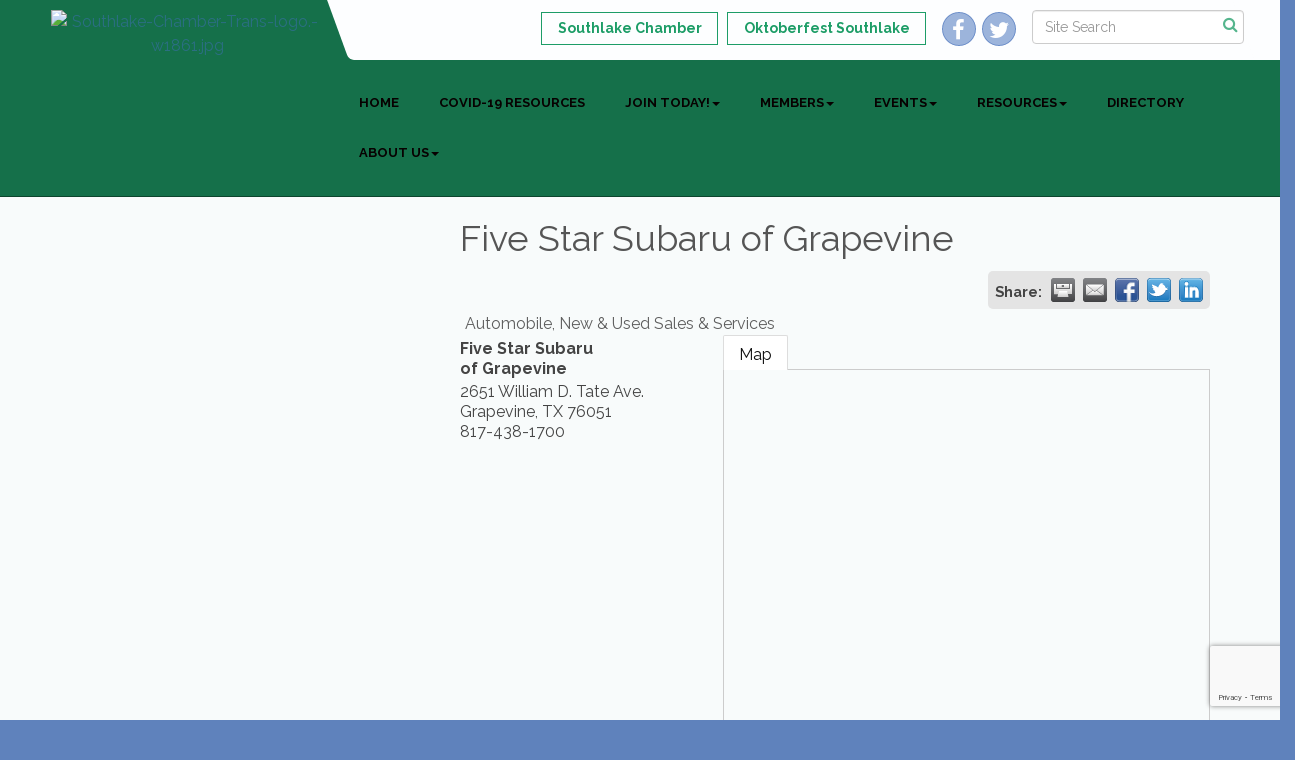

--- FILE ---
content_type: text/html; charset=utf-8
request_url: https://www.google.com/recaptcha/enterprise/anchor?ar=1&k=6LfI_T8rAAAAAMkWHrLP_GfSf3tLy9tKa839wcWa&co=aHR0cHM6Ly93d3cuc291dGhsYWtlY2hhbWJlci5jb206NDQz&hl=en&v=N67nZn4AqZkNcbeMu4prBgzg&size=invisible&anchor-ms=20000&execute-ms=30000&cb=4bbfdwqhs1sj
body_size: 48677
content:
<!DOCTYPE HTML><html dir="ltr" lang="en"><head><meta http-equiv="Content-Type" content="text/html; charset=UTF-8">
<meta http-equiv="X-UA-Compatible" content="IE=edge">
<title>reCAPTCHA</title>
<style type="text/css">
/* cyrillic-ext */
@font-face {
  font-family: 'Roboto';
  font-style: normal;
  font-weight: 400;
  font-stretch: 100%;
  src: url(//fonts.gstatic.com/s/roboto/v48/KFO7CnqEu92Fr1ME7kSn66aGLdTylUAMa3GUBHMdazTgWw.woff2) format('woff2');
  unicode-range: U+0460-052F, U+1C80-1C8A, U+20B4, U+2DE0-2DFF, U+A640-A69F, U+FE2E-FE2F;
}
/* cyrillic */
@font-face {
  font-family: 'Roboto';
  font-style: normal;
  font-weight: 400;
  font-stretch: 100%;
  src: url(//fonts.gstatic.com/s/roboto/v48/KFO7CnqEu92Fr1ME7kSn66aGLdTylUAMa3iUBHMdazTgWw.woff2) format('woff2');
  unicode-range: U+0301, U+0400-045F, U+0490-0491, U+04B0-04B1, U+2116;
}
/* greek-ext */
@font-face {
  font-family: 'Roboto';
  font-style: normal;
  font-weight: 400;
  font-stretch: 100%;
  src: url(//fonts.gstatic.com/s/roboto/v48/KFO7CnqEu92Fr1ME7kSn66aGLdTylUAMa3CUBHMdazTgWw.woff2) format('woff2');
  unicode-range: U+1F00-1FFF;
}
/* greek */
@font-face {
  font-family: 'Roboto';
  font-style: normal;
  font-weight: 400;
  font-stretch: 100%;
  src: url(//fonts.gstatic.com/s/roboto/v48/KFO7CnqEu92Fr1ME7kSn66aGLdTylUAMa3-UBHMdazTgWw.woff2) format('woff2');
  unicode-range: U+0370-0377, U+037A-037F, U+0384-038A, U+038C, U+038E-03A1, U+03A3-03FF;
}
/* math */
@font-face {
  font-family: 'Roboto';
  font-style: normal;
  font-weight: 400;
  font-stretch: 100%;
  src: url(//fonts.gstatic.com/s/roboto/v48/KFO7CnqEu92Fr1ME7kSn66aGLdTylUAMawCUBHMdazTgWw.woff2) format('woff2');
  unicode-range: U+0302-0303, U+0305, U+0307-0308, U+0310, U+0312, U+0315, U+031A, U+0326-0327, U+032C, U+032F-0330, U+0332-0333, U+0338, U+033A, U+0346, U+034D, U+0391-03A1, U+03A3-03A9, U+03B1-03C9, U+03D1, U+03D5-03D6, U+03F0-03F1, U+03F4-03F5, U+2016-2017, U+2034-2038, U+203C, U+2040, U+2043, U+2047, U+2050, U+2057, U+205F, U+2070-2071, U+2074-208E, U+2090-209C, U+20D0-20DC, U+20E1, U+20E5-20EF, U+2100-2112, U+2114-2115, U+2117-2121, U+2123-214F, U+2190, U+2192, U+2194-21AE, U+21B0-21E5, U+21F1-21F2, U+21F4-2211, U+2213-2214, U+2216-22FF, U+2308-230B, U+2310, U+2319, U+231C-2321, U+2336-237A, U+237C, U+2395, U+239B-23B7, U+23D0, U+23DC-23E1, U+2474-2475, U+25AF, U+25B3, U+25B7, U+25BD, U+25C1, U+25CA, U+25CC, U+25FB, U+266D-266F, U+27C0-27FF, U+2900-2AFF, U+2B0E-2B11, U+2B30-2B4C, U+2BFE, U+3030, U+FF5B, U+FF5D, U+1D400-1D7FF, U+1EE00-1EEFF;
}
/* symbols */
@font-face {
  font-family: 'Roboto';
  font-style: normal;
  font-weight: 400;
  font-stretch: 100%;
  src: url(//fonts.gstatic.com/s/roboto/v48/KFO7CnqEu92Fr1ME7kSn66aGLdTylUAMaxKUBHMdazTgWw.woff2) format('woff2');
  unicode-range: U+0001-000C, U+000E-001F, U+007F-009F, U+20DD-20E0, U+20E2-20E4, U+2150-218F, U+2190, U+2192, U+2194-2199, U+21AF, U+21E6-21F0, U+21F3, U+2218-2219, U+2299, U+22C4-22C6, U+2300-243F, U+2440-244A, U+2460-24FF, U+25A0-27BF, U+2800-28FF, U+2921-2922, U+2981, U+29BF, U+29EB, U+2B00-2BFF, U+4DC0-4DFF, U+FFF9-FFFB, U+10140-1018E, U+10190-1019C, U+101A0, U+101D0-101FD, U+102E0-102FB, U+10E60-10E7E, U+1D2C0-1D2D3, U+1D2E0-1D37F, U+1F000-1F0FF, U+1F100-1F1AD, U+1F1E6-1F1FF, U+1F30D-1F30F, U+1F315, U+1F31C, U+1F31E, U+1F320-1F32C, U+1F336, U+1F378, U+1F37D, U+1F382, U+1F393-1F39F, U+1F3A7-1F3A8, U+1F3AC-1F3AF, U+1F3C2, U+1F3C4-1F3C6, U+1F3CA-1F3CE, U+1F3D4-1F3E0, U+1F3ED, U+1F3F1-1F3F3, U+1F3F5-1F3F7, U+1F408, U+1F415, U+1F41F, U+1F426, U+1F43F, U+1F441-1F442, U+1F444, U+1F446-1F449, U+1F44C-1F44E, U+1F453, U+1F46A, U+1F47D, U+1F4A3, U+1F4B0, U+1F4B3, U+1F4B9, U+1F4BB, U+1F4BF, U+1F4C8-1F4CB, U+1F4D6, U+1F4DA, U+1F4DF, U+1F4E3-1F4E6, U+1F4EA-1F4ED, U+1F4F7, U+1F4F9-1F4FB, U+1F4FD-1F4FE, U+1F503, U+1F507-1F50B, U+1F50D, U+1F512-1F513, U+1F53E-1F54A, U+1F54F-1F5FA, U+1F610, U+1F650-1F67F, U+1F687, U+1F68D, U+1F691, U+1F694, U+1F698, U+1F6AD, U+1F6B2, U+1F6B9-1F6BA, U+1F6BC, U+1F6C6-1F6CF, U+1F6D3-1F6D7, U+1F6E0-1F6EA, U+1F6F0-1F6F3, U+1F6F7-1F6FC, U+1F700-1F7FF, U+1F800-1F80B, U+1F810-1F847, U+1F850-1F859, U+1F860-1F887, U+1F890-1F8AD, U+1F8B0-1F8BB, U+1F8C0-1F8C1, U+1F900-1F90B, U+1F93B, U+1F946, U+1F984, U+1F996, U+1F9E9, U+1FA00-1FA6F, U+1FA70-1FA7C, U+1FA80-1FA89, U+1FA8F-1FAC6, U+1FACE-1FADC, U+1FADF-1FAE9, U+1FAF0-1FAF8, U+1FB00-1FBFF;
}
/* vietnamese */
@font-face {
  font-family: 'Roboto';
  font-style: normal;
  font-weight: 400;
  font-stretch: 100%;
  src: url(//fonts.gstatic.com/s/roboto/v48/KFO7CnqEu92Fr1ME7kSn66aGLdTylUAMa3OUBHMdazTgWw.woff2) format('woff2');
  unicode-range: U+0102-0103, U+0110-0111, U+0128-0129, U+0168-0169, U+01A0-01A1, U+01AF-01B0, U+0300-0301, U+0303-0304, U+0308-0309, U+0323, U+0329, U+1EA0-1EF9, U+20AB;
}
/* latin-ext */
@font-face {
  font-family: 'Roboto';
  font-style: normal;
  font-weight: 400;
  font-stretch: 100%;
  src: url(//fonts.gstatic.com/s/roboto/v48/KFO7CnqEu92Fr1ME7kSn66aGLdTylUAMa3KUBHMdazTgWw.woff2) format('woff2');
  unicode-range: U+0100-02BA, U+02BD-02C5, U+02C7-02CC, U+02CE-02D7, U+02DD-02FF, U+0304, U+0308, U+0329, U+1D00-1DBF, U+1E00-1E9F, U+1EF2-1EFF, U+2020, U+20A0-20AB, U+20AD-20C0, U+2113, U+2C60-2C7F, U+A720-A7FF;
}
/* latin */
@font-face {
  font-family: 'Roboto';
  font-style: normal;
  font-weight: 400;
  font-stretch: 100%;
  src: url(//fonts.gstatic.com/s/roboto/v48/KFO7CnqEu92Fr1ME7kSn66aGLdTylUAMa3yUBHMdazQ.woff2) format('woff2');
  unicode-range: U+0000-00FF, U+0131, U+0152-0153, U+02BB-02BC, U+02C6, U+02DA, U+02DC, U+0304, U+0308, U+0329, U+2000-206F, U+20AC, U+2122, U+2191, U+2193, U+2212, U+2215, U+FEFF, U+FFFD;
}
/* cyrillic-ext */
@font-face {
  font-family: 'Roboto';
  font-style: normal;
  font-weight: 500;
  font-stretch: 100%;
  src: url(//fonts.gstatic.com/s/roboto/v48/KFO7CnqEu92Fr1ME7kSn66aGLdTylUAMa3GUBHMdazTgWw.woff2) format('woff2');
  unicode-range: U+0460-052F, U+1C80-1C8A, U+20B4, U+2DE0-2DFF, U+A640-A69F, U+FE2E-FE2F;
}
/* cyrillic */
@font-face {
  font-family: 'Roboto';
  font-style: normal;
  font-weight: 500;
  font-stretch: 100%;
  src: url(//fonts.gstatic.com/s/roboto/v48/KFO7CnqEu92Fr1ME7kSn66aGLdTylUAMa3iUBHMdazTgWw.woff2) format('woff2');
  unicode-range: U+0301, U+0400-045F, U+0490-0491, U+04B0-04B1, U+2116;
}
/* greek-ext */
@font-face {
  font-family: 'Roboto';
  font-style: normal;
  font-weight: 500;
  font-stretch: 100%;
  src: url(//fonts.gstatic.com/s/roboto/v48/KFO7CnqEu92Fr1ME7kSn66aGLdTylUAMa3CUBHMdazTgWw.woff2) format('woff2');
  unicode-range: U+1F00-1FFF;
}
/* greek */
@font-face {
  font-family: 'Roboto';
  font-style: normal;
  font-weight: 500;
  font-stretch: 100%;
  src: url(//fonts.gstatic.com/s/roboto/v48/KFO7CnqEu92Fr1ME7kSn66aGLdTylUAMa3-UBHMdazTgWw.woff2) format('woff2');
  unicode-range: U+0370-0377, U+037A-037F, U+0384-038A, U+038C, U+038E-03A1, U+03A3-03FF;
}
/* math */
@font-face {
  font-family: 'Roboto';
  font-style: normal;
  font-weight: 500;
  font-stretch: 100%;
  src: url(//fonts.gstatic.com/s/roboto/v48/KFO7CnqEu92Fr1ME7kSn66aGLdTylUAMawCUBHMdazTgWw.woff2) format('woff2');
  unicode-range: U+0302-0303, U+0305, U+0307-0308, U+0310, U+0312, U+0315, U+031A, U+0326-0327, U+032C, U+032F-0330, U+0332-0333, U+0338, U+033A, U+0346, U+034D, U+0391-03A1, U+03A3-03A9, U+03B1-03C9, U+03D1, U+03D5-03D6, U+03F0-03F1, U+03F4-03F5, U+2016-2017, U+2034-2038, U+203C, U+2040, U+2043, U+2047, U+2050, U+2057, U+205F, U+2070-2071, U+2074-208E, U+2090-209C, U+20D0-20DC, U+20E1, U+20E5-20EF, U+2100-2112, U+2114-2115, U+2117-2121, U+2123-214F, U+2190, U+2192, U+2194-21AE, U+21B0-21E5, U+21F1-21F2, U+21F4-2211, U+2213-2214, U+2216-22FF, U+2308-230B, U+2310, U+2319, U+231C-2321, U+2336-237A, U+237C, U+2395, U+239B-23B7, U+23D0, U+23DC-23E1, U+2474-2475, U+25AF, U+25B3, U+25B7, U+25BD, U+25C1, U+25CA, U+25CC, U+25FB, U+266D-266F, U+27C0-27FF, U+2900-2AFF, U+2B0E-2B11, U+2B30-2B4C, U+2BFE, U+3030, U+FF5B, U+FF5D, U+1D400-1D7FF, U+1EE00-1EEFF;
}
/* symbols */
@font-face {
  font-family: 'Roboto';
  font-style: normal;
  font-weight: 500;
  font-stretch: 100%;
  src: url(//fonts.gstatic.com/s/roboto/v48/KFO7CnqEu92Fr1ME7kSn66aGLdTylUAMaxKUBHMdazTgWw.woff2) format('woff2');
  unicode-range: U+0001-000C, U+000E-001F, U+007F-009F, U+20DD-20E0, U+20E2-20E4, U+2150-218F, U+2190, U+2192, U+2194-2199, U+21AF, U+21E6-21F0, U+21F3, U+2218-2219, U+2299, U+22C4-22C6, U+2300-243F, U+2440-244A, U+2460-24FF, U+25A0-27BF, U+2800-28FF, U+2921-2922, U+2981, U+29BF, U+29EB, U+2B00-2BFF, U+4DC0-4DFF, U+FFF9-FFFB, U+10140-1018E, U+10190-1019C, U+101A0, U+101D0-101FD, U+102E0-102FB, U+10E60-10E7E, U+1D2C0-1D2D3, U+1D2E0-1D37F, U+1F000-1F0FF, U+1F100-1F1AD, U+1F1E6-1F1FF, U+1F30D-1F30F, U+1F315, U+1F31C, U+1F31E, U+1F320-1F32C, U+1F336, U+1F378, U+1F37D, U+1F382, U+1F393-1F39F, U+1F3A7-1F3A8, U+1F3AC-1F3AF, U+1F3C2, U+1F3C4-1F3C6, U+1F3CA-1F3CE, U+1F3D4-1F3E0, U+1F3ED, U+1F3F1-1F3F3, U+1F3F5-1F3F7, U+1F408, U+1F415, U+1F41F, U+1F426, U+1F43F, U+1F441-1F442, U+1F444, U+1F446-1F449, U+1F44C-1F44E, U+1F453, U+1F46A, U+1F47D, U+1F4A3, U+1F4B0, U+1F4B3, U+1F4B9, U+1F4BB, U+1F4BF, U+1F4C8-1F4CB, U+1F4D6, U+1F4DA, U+1F4DF, U+1F4E3-1F4E6, U+1F4EA-1F4ED, U+1F4F7, U+1F4F9-1F4FB, U+1F4FD-1F4FE, U+1F503, U+1F507-1F50B, U+1F50D, U+1F512-1F513, U+1F53E-1F54A, U+1F54F-1F5FA, U+1F610, U+1F650-1F67F, U+1F687, U+1F68D, U+1F691, U+1F694, U+1F698, U+1F6AD, U+1F6B2, U+1F6B9-1F6BA, U+1F6BC, U+1F6C6-1F6CF, U+1F6D3-1F6D7, U+1F6E0-1F6EA, U+1F6F0-1F6F3, U+1F6F7-1F6FC, U+1F700-1F7FF, U+1F800-1F80B, U+1F810-1F847, U+1F850-1F859, U+1F860-1F887, U+1F890-1F8AD, U+1F8B0-1F8BB, U+1F8C0-1F8C1, U+1F900-1F90B, U+1F93B, U+1F946, U+1F984, U+1F996, U+1F9E9, U+1FA00-1FA6F, U+1FA70-1FA7C, U+1FA80-1FA89, U+1FA8F-1FAC6, U+1FACE-1FADC, U+1FADF-1FAE9, U+1FAF0-1FAF8, U+1FB00-1FBFF;
}
/* vietnamese */
@font-face {
  font-family: 'Roboto';
  font-style: normal;
  font-weight: 500;
  font-stretch: 100%;
  src: url(//fonts.gstatic.com/s/roboto/v48/KFO7CnqEu92Fr1ME7kSn66aGLdTylUAMa3OUBHMdazTgWw.woff2) format('woff2');
  unicode-range: U+0102-0103, U+0110-0111, U+0128-0129, U+0168-0169, U+01A0-01A1, U+01AF-01B0, U+0300-0301, U+0303-0304, U+0308-0309, U+0323, U+0329, U+1EA0-1EF9, U+20AB;
}
/* latin-ext */
@font-face {
  font-family: 'Roboto';
  font-style: normal;
  font-weight: 500;
  font-stretch: 100%;
  src: url(//fonts.gstatic.com/s/roboto/v48/KFO7CnqEu92Fr1ME7kSn66aGLdTylUAMa3KUBHMdazTgWw.woff2) format('woff2');
  unicode-range: U+0100-02BA, U+02BD-02C5, U+02C7-02CC, U+02CE-02D7, U+02DD-02FF, U+0304, U+0308, U+0329, U+1D00-1DBF, U+1E00-1E9F, U+1EF2-1EFF, U+2020, U+20A0-20AB, U+20AD-20C0, U+2113, U+2C60-2C7F, U+A720-A7FF;
}
/* latin */
@font-face {
  font-family: 'Roboto';
  font-style: normal;
  font-weight: 500;
  font-stretch: 100%;
  src: url(//fonts.gstatic.com/s/roboto/v48/KFO7CnqEu92Fr1ME7kSn66aGLdTylUAMa3yUBHMdazQ.woff2) format('woff2');
  unicode-range: U+0000-00FF, U+0131, U+0152-0153, U+02BB-02BC, U+02C6, U+02DA, U+02DC, U+0304, U+0308, U+0329, U+2000-206F, U+20AC, U+2122, U+2191, U+2193, U+2212, U+2215, U+FEFF, U+FFFD;
}
/* cyrillic-ext */
@font-face {
  font-family: 'Roboto';
  font-style: normal;
  font-weight: 900;
  font-stretch: 100%;
  src: url(//fonts.gstatic.com/s/roboto/v48/KFO7CnqEu92Fr1ME7kSn66aGLdTylUAMa3GUBHMdazTgWw.woff2) format('woff2');
  unicode-range: U+0460-052F, U+1C80-1C8A, U+20B4, U+2DE0-2DFF, U+A640-A69F, U+FE2E-FE2F;
}
/* cyrillic */
@font-face {
  font-family: 'Roboto';
  font-style: normal;
  font-weight: 900;
  font-stretch: 100%;
  src: url(//fonts.gstatic.com/s/roboto/v48/KFO7CnqEu92Fr1ME7kSn66aGLdTylUAMa3iUBHMdazTgWw.woff2) format('woff2');
  unicode-range: U+0301, U+0400-045F, U+0490-0491, U+04B0-04B1, U+2116;
}
/* greek-ext */
@font-face {
  font-family: 'Roboto';
  font-style: normal;
  font-weight: 900;
  font-stretch: 100%;
  src: url(//fonts.gstatic.com/s/roboto/v48/KFO7CnqEu92Fr1ME7kSn66aGLdTylUAMa3CUBHMdazTgWw.woff2) format('woff2');
  unicode-range: U+1F00-1FFF;
}
/* greek */
@font-face {
  font-family: 'Roboto';
  font-style: normal;
  font-weight: 900;
  font-stretch: 100%;
  src: url(//fonts.gstatic.com/s/roboto/v48/KFO7CnqEu92Fr1ME7kSn66aGLdTylUAMa3-UBHMdazTgWw.woff2) format('woff2');
  unicode-range: U+0370-0377, U+037A-037F, U+0384-038A, U+038C, U+038E-03A1, U+03A3-03FF;
}
/* math */
@font-face {
  font-family: 'Roboto';
  font-style: normal;
  font-weight: 900;
  font-stretch: 100%;
  src: url(//fonts.gstatic.com/s/roboto/v48/KFO7CnqEu92Fr1ME7kSn66aGLdTylUAMawCUBHMdazTgWw.woff2) format('woff2');
  unicode-range: U+0302-0303, U+0305, U+0307-0308, U+0310, U+0312, U+0315, U+031A, U+0326-0327, U+032C, U+032F-0330, U+0332-0333, U+0338, U+033A, U+0346, U+034D, U+0391-03A1, U+03A3-03A9, U+03B1-03C9, U+03D1, U+03D5-03D6, U+03F0-03F1, U+03F4-03F5, U+2016-2017, U+2034-2038, U+203C, U+2040, U+2043, U+2047, U+2050, U+2057, U+205F, U+2070-2071, U+2074-208E, U+2090-209C, U+20D0-20DC, U+20E1, U+20E5-20EF, U+2100-2112, U+2114-2115, U+2117-2121, U+2123-214F, U+2190, U+2192, U+2194-21AE, U+21B0-21E5, U+21F1-21F2, U+21F4-2211, U+2213-2214, U+2216-22FF, U+2308-230B, U+2310, U+2319, U+231C-2321, U+2336-237A, U+237C, U+2395, U+239B-23B7, U+23D0, U+23DC-23E1, U+2474-2475, U+25AF, U+25B3, U+25B7, U+25BD, U+25C1, U+25CA, U+25CC, U+25FB, U+266D-266F, U+27C0-27FF, U+2900-2AFF, U+2B0E-2B11, U+2B30-2B4C, U+2BFE, U+3030, U+FF5B, U+FF5D, U+1D400-1D7FF, U+1EE00-1EEFF;
}
/* symbols */
@font-face {
  font-family: 'Roboto';
  font-style: normal;
  font-weight: 900;
  font-stretch: 100%;
  src: url(//fonts.gstatic.com/s/roboto/v48/KFO7CnqEu92Fr1ME7kSn66aGLdTylUAMaxKUBHMdazTgWw.woff2) format('woff2');
  unicode-range: U+0001-000C, U+000E-001F, U+007F-009F, U+20DD-20E0, U+20E2-20E4, U+2150-218F, U+2190, U+2192, U+2194-2199, U+21AF, U+21E6-21F0, U+21F3, U+2218-2219, U+2299, U+22C4-22C6, U+2300-243F, U+2440-244A, U+2460-24FF, U+25A0-27BF, U+2800-28FF, U+2921-2922, U+2981, U+29BF, U+29EB, U+2B00-2BFF, U+4DC0-4DFF, U+FFF9-FFFB, U+10140-1018E, U+10190-1019C, U+101A0, U+101D0-101FD, U+102E0-102FB, U+10E60-10E7E, U+1D2C0-1D2D3, U+1D2E0-1D37F, U+1F000-1F0FF, U+1F100-1F1AD, U+1F1E6-1F1FF, U+1F30D-1F30F, U+1F315, U+1F31C, U+1F31E, U+1F320-1F32C, U+1F336, U+1F378, U+1F37D, U+1F382, U+1F393-1F39F, U+1F3A7-1F3A8, U+1F3AC-1F3AF, U+1F3C2, U+1F3C4-1F3C6, U+1F3CA-1F3CE, U+1F3D4-1F3E0, U+1F3ED, U+1F3F1-1F3F3, U+1F3F5-1F3F7, U+1F408, U+1F415, U+1F41F, U+1F426, U+1F43F, U+1F441-1F442, U+1F444, U+1F446-1F449, U+1F44C-1F44E, U+1F453, U+1F46A, U+1F47D, U+1F4A3, U+1F4B0, U+1F4B3, U+1F4B9, U+1F4BB, U+1F4BF, U+1F4C8-1F4CB, U+1F4D6, U+1F4DA, U+1F4DF, U+1F4E3-1F4E6, U+1F4EA-1F4ED, U+1F4F7, U+1F4F9-1F4FB, U+1F4FD-1F4FE, U+1F503, U+1F507-1F50B, U+1F50D, U+1F512-1F513, U+1F53E-1F54A, U+1F54F-1F5FA, U+1F610, U+1F650-1F67F, U+1F687, U+1F68D, U+1F691, U+1F694, U+1F698, U+1F6AD, U+1F6B2, U+1F6B9-1F6BA, U+1F6BC, U+1F6C6-1F6CF, U+1F6D3-1F6D7, U+1F6E0-1F6EA, U+1F6F0-1F6F3, U+1F6F7-1F6FC, U+1F700-1F7FF, U+1F800-1F80B, U+1F810-1F847, U+1F850-1F859, U+1F860-1F887, U+1F890-1F8AD, U+1F8B0-1F8BB, U+1F8C0-1F8C1, U+1F900-1F90B, U+1F93B, U+1F946, U+1F984, U+1F996, U+1F9E9, U+1FA00-1FA6F, U+1FA70-1FA7C, U+1FA80-1FA89, U+1FA8F-1FAC6, U+1FACE-1FADC, U+1FADF-1FAE9, U+1FAF0-1FAF8, U+1FB00-1FBFF;
}
/* vietnamese */
@font-face {
  font-family: 'Roboto';
  font-style: normal;
  font-weight: 900;
  font-stretch: 100%;
  src: url(//fonts.gstatic.com/s/roboto/v48/KFO7CnqEu92Fr1ME7kSn66aGLdTylUAMa3OUBHMdazTgWw.woff2) format('woff2');
  unicode-range: U+0102-0103, U+0110-0111, U+0128-0129, U+0168-0169, U+01A0-01A1, U+01AF-01B0, U+0300-0301, U+0303-0304, U+0308-0309, U+0323, U+0329, U+1EA0-1EF9, U+20AB;
}
/* latin-ext */
@font-face {
  font-family: 'Roboto';
  font-style: normal;
  font-weight: 900;
  font-stretch: 100%;
  src: url(//fonts.gstatic.com/s/roboto/v48/KFO7CnqEu92Fr1ME7kSn66aGLdTylUAMa3KUBHMdazTgWw.woff2) format('woff2');
  unicode-range: U+0100-02BA, U+02BD-02C5, U+02C7-02CC, U+02CE-02D7, U+02DD-02FF, U+0304, U+0308, U+0329, U+1D00-1DBF, U+1E00-1E9F, U+1EF2-1EFF, U+2020, U+20A0-20AB, U+20AD-20C0, U+2113, U+2C60-2C7F, U+A720-A7FF;
}
/* latin */
@font-face {
  font-family: 'Roboto';
  font-style: normal;
  font-weight: 900;
  font-stretch: 100%;
  src: url(//fonts.gstatic.com/s/roboto/v48/KFO7CnqEu92Fr1ME7kSn66aGLdTylUAMa3yUBHMdazQ.woff2) format('woff2');
  unicode-range: U+0000-00FF, U+0131, U+0152-0153, U+02BB-02BC, U+02C6, U+02DA, U+02DC, U+0304, U+0308, U+0329, U+2000-206F, U+20AC, U+2122, U+2191, U+2193, U+2212, U+2215, U+FEFF, U+FFFD;
}

</style>
<link rel="stylesheet" type="text/css" href="https://www.gstatic.com/recaptcha/releases/N67nZn4AqZkNcbeMu4prBgzg/styles__ltr.css">
<script nonce="fV8rC9ciPUTdBauWMXry8A" type="text/javascript">window['__recaptcha_api'] = 'https://www.google.com/recaptcha/enterprise/';</script>
<script type="text/javascript" src="https://www.gstatic.com/recaptcha/releases/N67nZn4AqZkNcbeMu4prBgzg/recaptcha__en.js" nonce="fV8rC9ciPUTdBauWMXry8A">
      
    </script></head>
<body><div id="rc-anchor-alert" class="rc-anchor-alert"></div>
<input type="hidden" id="recaptcha-token" value="[base64]">
<script type="text/javascript" nonce="fV8rC9ciPUTdBauWMXry8A">
      recaptcha.anchor.Main.init("[\x22ainput\x22,[\x22bgdata\x22,\x22\x22,\[base64]/[base64]/[base64]/bmV3IHJbeF0oY1swXSk6RT09Mj9uZXcgclt4XShjWzBdLGNbMV0pOkU9PTM/bmV3IHJbeF0oY1swXSxjWzFdLGNbMl0pOkU9PTQ/[base64]/[base64]/[base64]/[base64]/[base64]/[base64]/[base64]/[base64]\x22,\[base64]\\u003d\x22,\[base64]/CkMOjwoJWDMKpFcOGRHLDosKyw5jDggfChsKTYMO7QcOkEUlBegIDwqt6w4FGw6bDuwDCoSASFMO8ZAzDs38wW8O+w63CumxywqfCgzN9S2zCpkvDlgxPw7JtNMOWcTxRw6MaAB9Awr7CuBnDocOcw5JxPsOFDMO/KMKhw6kaFcKaw77DrcOUYcKOw6bCnsOvG3HDksKYw7YOM3zCsg3DpR8NHMOsQlsPw6HCpmzCq8O9C2XCtHFnw4FowoHCpsKBwqzClMKnexPClk/Cq8K2w57CgsO9bMO3w7gYwqHCiMK/InAlUzIuI8KXwqXCv1HDnlTCkSsswo0TwqjClsOoL8K/GAHDkn8Lb8OUworCtUx6RGktwoDClQh3w6p0UW3DnRzCnXENGcKaw4HDsMK3w7o5OGDDoMOBwqbCgsO/AsOqUMO/f8KPw43DkFTDhyrDscOxKMKALA3CvDl2IMOqwp8jEMONwpEsE8KTw5pOwpBpEsOuwqDDmcKTSTcPw5DDlsKvIh3Dh1XCrcOOETXDughWLX1jw7nCnWTDniTDuRInR1/[base64]/Cp17CrF3DlsO/w5UKRcKoVMKDJGjCsBcfw6vChcO8wrBEw7XDjcKewq/DoFEeJMOOwqLCm8KFw4N/VcOaTW3ChsOqBzzDm8KEYcKmV2F+RHNuw4AgV19KUsOtWcKbw6bCoMKww6IVQcKoZcKgHR57NMKCw6nDnUXDn1PCsGnCoH9EBsKEQ8OQw4BXw6k3wq1lHg3Ch8KuUwnDncKkTcKaw51Bw5VJGcKAw73CsMOOwoLDtx/DkcKCw73Dp8OvWUnCjVsIXMOMwpHDoMKfwrAsIi4CC0fCnzZmwqDCo2ABw7/CnMOVw7LChMOWwqPDo0HDm8O5w73Dt3zChVnCgsKlNiB8wo1BEk/CiMOuw7TCgG/[base64]/YFQZcsKfLMKILyJNwoLCnFRVZDJwMMKWwpXDjjwCwpRVw4I+IkTDgHzCosKaBsOxwqzDncO8wq/[base64]/DqlnDk8KZw7HDmAZDwoR7b8KFAMKaM8Okwr3CssKDT8KSwoRZF1xWCcKzFcOMw5o4wpRqVcKAwpQEWCpaw71VVsKGwqYYw6PDh3lnfD3Ds8OHwr/CncOXIQjCqMODwrkRwocFw4pQHcO4RVRwD8OoUMKEAMOxBhLCnUsxw6HDjnI3w6JVw6oKw4bCsmI2E8OSwr7DtnoRw7PCqEDCm8KUBlPDssOHD2pUUX0JO8KhwrfDj33Cj8OVw7/Dl1fDvMOGbwbDmAhhwoNvw5x6wqrCqMK+wr4oC8KNajfCkh3CtT7CoDLDv18rw73Dn8KgKgw7w4k/TsOYwqINd8OYa2hdTsOYEMO3bcOYwqXCrzzCgUc2JMOUNTrCtcKowqDDjVNhwrplGMOQLcOhw5TDpSZew6TDjlUJw4/ChsKyworDo8OWwo7Cr3nDohN0w6fCuA7Cu8KjGEgzw4bDhsKtDEDCucK/w6MQJ0TDgErDpsKcwoHClhASwpDCiR3CuMONw6kRwoRCw7/CjTEcAsO4w6/ClWJ+DcONSMOyLzLDjsKEcB7Ct8Kcw5UNwo8tFz/ChMK8wrQ9aMK8woIhVcKQFsOMa8K1fwIDwowAwqEdwobDkl/DtkzCmcKaw4zDtcKaM8Kww7XCnj3Di8OaQ8O3WUspOx8cNMKzwqjCriJew5PCqFnCkgnCqkFTwoXDt8K0w4VFHlV+w6rCul/DtsKNBk4Sw6xCbcK1w6gwwopdwoPDkFPDoGRFw4cfw6cMw5fDq8KZwqjDhcKmw446K8Kuw7HCmGTDpsO+V3vClUHCt8O/PVzCk8KpSFLCrsOYwrc/[base64]/wrFjP8K/PcOrwqJEAsKSPxgKw5XCnV/DtsK6wo5nHcKiEHgJwpgyw6cGBSHDlhUyw6oWw4tPw5vCgXLCtXFHw4zDqys9FFrDmGlSwojCqknCoEPCsMKpWkYQw5fCpS7DugnDvMKyw5jDkcKAwrBDw4QBBwDDhVtPw4DCg8KGDMK3wo/CkMO9wrkWB8OFH8Kmw7VDw4Q9TRoaRTPDtsOZw7/DhSvCt2PDjnLDmEoIfgRHNDvCg8K2SX8lw6nCqMO8wrl1AMO6wq1RThPCo0Zyw6HCnsOXw6bDrVQPQxbCompnwpElLMOkwr3DkzTDjMO0w4gdwqY8w6Jqw48cwpPCocONw53CqMKfcMOkw4YSw7rCkn5dLMOxUMOSw7TDpsKawq/[base64]/Du8OieAxNwrklwq3Chx9uYjvDngfCusOswqTCkD5XcsKfJMKRw5rDq1vDqXnCgcOwfU0Bw5s/HlfDlMOcd8OGw7HDqH/CmcKaw6sFHkM9w4rDmcO5wqgfw6rDsWPDpiLDmFsvw6vDr8KZw5nDu8Kdw6jCgi0Mw6s5bcKWMTbDoTjDqhVfwoAkFUo6C8K8wrtiLHc+TVDCr1rCgsKIfcKyXX/Cihxrw4lIw4TDgVdRw748ZD/Cq8Ocwq5Qw5XChsO4RXQkwozDoMKqw41YNMOWw6tQw5DDisO5wpoEw6J4w7LChMOxcyHDqjzDqcOuJW1IwppvCmDDrcOwC8KYw5Ndw7cYw6bDt8Kzw5tVw63Cj8OGw6jCk2dpVwfCrcK7wq3DjlZDwoUqwqnDjHFCwpnCh3fDn8K/w79dw5PDgsOvwqYvYcOKGMOgw5DDl8KxwrdBU3xww7Rcw6bCtArCvCYXbT4RKFDCjsKHScKZw755A8OjVcKCaxxMYcO2DAsGwoBIwoYZRcKZCcO6wrrCjyDCokkqMcK9wpvDpjYuUMKoBMOaTlkDwqzDucOTJRzDm8ODwpZnVWzCncOvw5kUAsO/[base64]/CpMKiwrfDqB4TwqPDkHDCvcKwwoEpQRbCgsKawpzCvcKGwqdGwofDixUpUlbCnB7CoHYOdGbDhAImwo3CgyI0BcOpL0BSXsKjwoLDkcOMw4LDvVstb8K8CsK6E8O5w58JAcKjBsKlworDtkDCtcOwwoRdwpfChxQxKiPCpcO/[base64]/Dg0UzHsKsw6vCqcKbwpFTwqTDow0sWMKae34vFMO2w4wKLMOBWMOLWVXCuH0EIsK3U3bDicO1CwnCj8Kfw7rChMK8FMODwofDj2/CssOvw5PDuhPDjHTCkMO6CsK7w6w6RztywogOLzsawpDCscKuw5jDj8KkwrDDmcKIwod6fcOfw6fCrcOjw70RUHDDgFY0G38ew48ow4Zxwq/CsU7DuU4zKyPDq8OselHCqA3DpcKrLgfCmcKywrvCvsKCHmQtEWxcCMKtw6A0FQPCvnR5w5nDpmQLw7o/w4PCs8OiKcOVwpLDgMK3I1/CvMOLP8KqwoBiwqzDu8KKKGbDgD0Pw4XDiFMuS8K6Ulxsw5PCtsOXw5zDj8KbI3XCpzUmK8OmLcKJasOfw5d9CyrCosORw7rDvcOEwq3ClsKMwrc3EsK/wr7DgcOfUDDCkMKpUcOQw4x7wrXCmsKiw7BkLMO1csO6wroGwr7Dv8KDQl/Dr8Oiw4HDo28jwqE0acKPwpdIcF7DhsKxOEhAw4rCnQdRwrTDoU7CoRbDizzCkAxcwprDjsKkwr/[base64]/[base64]/GcOsfh/DgMKmD8KuVMOYw5vCqmrDn1sZwrBBw6l8wojDnGFnMMOewq3DilF2w7lYGsOrwqXCpMOlwrdRO8KQAS1fwo/DjMKfY8KBc8K5O8KuwqAQw67DikgXw5BpKxk8w5DDk8OVwoLCnWR/J8OHw7DDncK9fMORMcOldRU/w7YVw7DCosK4wpfCpsOXLMOqwoVWwqQJXMO+wp3Dlk8eYsKDPMOSw4s9O3bDjA7DlE/[base64]/CtMK1w49pDnXCimNYwrZqwqcKBcOPb8K9wpYkw4Ryw5BXwoFHdE/DpBjCtBLDoQtGw4XCqsOqR8Ozwo7Dm8KdwpDCrcKlwrzDtcOrw6fDi8O7TnRuRBVDwqjCoExGZcKAPsOoHcKdwpEZwq3Dkjlxwo0kwo0Xwr5yf3I7w4Uwd1gNB8KHC8OAIGcDwr7DscOQw5bDkgspXsOlcB3CqMO+PcKYflPCjMO/woALZ8OzFsO2wqYgN8OebcK7w6wxw5Rcwr/DksO7wofCsRzDn8KSw7h/CsK2NMKDSMKfY1bDhMO8bDNMfi8ow5JrwpXDhsO9w4A+w6zCiD4Aw7DCv8O4wqLDjcOdwobCtcKFE8KsNMK+bmEeC8KCM8OeA8O/[base64]/CncKtwo9xw7csw5TCoRt1wrFeEmgVw6TCoMK2w5bCqSHCgDl5XMKDLsOawojDjcONw7EqEX1dYwAQF8OESMKRbsKPIXLCscKlfsKTA8KYwobDvRzDhgAqP1www4jCrcOsFAvCr8KfIFjCl8KETQDDgCnDn2rDryXCvMKnw6INw6XCk0FacGPDhsO/WMKnwq1kdFnCrcKcKTgHwqc7eiUSORoDwojCg8K/[base64]/w6/[base64]/DjMO6w4x6w7XChm0TB0bCmsKLw4TDsSvDk8Kuwr80MsKkJMO1TsKaw5U0w4DDoEfDnXbCh3HDryvDhh/DuMOewqBRw7zCk8OOwphmwrRvwocCwoEXw5/Dr8KRbjrDpTfCgQLCrcORZsOLX8KcW8Oaa8KFGcKIFFxdYwHCh8KBKMOQwqtTbhI0M8OswqZGAMOGFcOBDMKZw4/Dj8O+wrN+OMKXHXTDsCXDpGvChFjCjnFPwo4KSlYBTcKkwqHCt1zDmTUSw7DCqkbDm8OzdMKbwohSwoDDosKUw64Swr7DicKNw5xYw517wobDisOuw6TCnTjDuTDCrsOQSBfCpMKoIcO3wp/CnFPDhMKFw4JLXMKjw6wOKMOJaMK8wrUWMMKIw5zDlcOxeQvCuGrDtFcxwqk9cFR8GxHDkXvCm8OYJDpDw60rwpV5w5fDicK5w7EuXMKHw6hdw6cdwqvCnTrDvH/CkMOqw7XDl3/[base64]/wpwOwpLCqV3CoMKyBgnCi2DDqsKbNEzCu8KsRiDCvsOKWwQXw7fClGbDv8OoesK3bTLCuMKiw4/DvsKVwoLDkUY1I2F6YcKmDEl7wpBPX8OAwrJPKS9lw6fDoz0eJDJZw5nDncOtOsO8w7BUw7tOw4UZwpLDl29qY3AIARNeXVnCicK2GDYMJQ/DgDXDkEbDmMOVHwATHBF0R8KjworCn315NA8Qw7zClcOIB8Odw7YiV8OjG3gdKl/CusO8JzfCj2V8ScK/wqXDg8KvEsOfL8OmBzjDhsOTwrHDoTnDg0RiRcKtwrzCrsO0w79Gw6Qtw5rChlbDhTZuHcOXwobClMOXDyt4MsKew5xWwrbDlEXCosKPYmw+w7dlwpxMQ8KOTCkOQ8K4U8Otw5/CgxlSwp9xwo/Do0gywqwgw6XDocKdX8Ktw5nDrydMw4pUcxo1w6jCo8Kbw6bDk8KBd1jDu3nCtcK4YUQUNGfCjcKyGcOWaT9BFiYIMFPDucOZGFIDKnhvwrrDhDrDocOPw7psw6XCo2gCwq42wqx2RlbDgcKxCMOSwo/[base64]/ChMOiQcOvfnzCucOSYAHDrQjDv8OjF8KBCzHDlMKeRW0WaC1/RMOOPCURw5R/YsK/w4ZvwoLCgVg1wpTCisKpw6DCt8KmMsKibXknGjx2fCHDtcK8I28HUcKwTHrDs8KJw4LDoDcIw6XCv8KpXhUgw68tO8OMJsOHag/DhMKCwoIvSUHDocOUbsKmw5sCw4zDkjHCpUDDjgNdwqI4wqLDjMKvwpQIICrDjcOswrfCpU9Tw6fCuMOMWMOCwoXDr1bDrMK7wonDqcOqw7/Dr8Oewp7ClE/DisO5wrxlWDoSwqHCvcOwwrXDtTIFInfChydBZcKRPsOkw4rDsMKFwqtJwotVA8O8VyvCkjnDiA/[base64]/CqiRzwppbfzhFCcKZT8KEDR9hOzdhFMOGwo7DtzbCk8Osw6jDkC3Cr8Kkwo9vMmDCosOnV8KrLDVqwogmw5TCksKIwrfDscKVw4NlD8Okw7k6LcK5ElxhYGXCqnTDlGDDqsKEwq/Cl8KUwqfCsCtRGsOIQTjDj8Kpwox3IW7DhFXDpwPDo8Kawo7CtMOFw7FlL3TCvCvCrmNmEcO7woTDqSvCvUbCmktQNsO/wp8VLycoMMKAwpMOw6vCiMOgwoZDwqTDlno+wqDCh0/[base64]/DoMKJXMKhw75awpYcwqLDvcO1XkJsZnV6woltw5sFwq/DusKJw63DiV3DuXLDjMKHKyzClcKWdcOAeMKQS8KFZD/DjsOLwowxw4XDnW50EgjCm8KGwqZzUsKTTnPCpjTDklVuwrRBShNtwrUVYcONKSHCsAjDkcOhw7lvw4U7w7nCoETDvsKuwqI8woV3wrZTwosfaAHDhcKGwqwqVMK/YMOuwqUCUEdUbh8PI8KOw6c0w6fDpVoMwpvDhkYVXsK8JcKhVsK7Y8Kuw5ZYSsO0w6ZGw5zDqTh+woYYP8KOwpUoDTF3wqIbCjPDkSxuw4N5CcO/[base64]/ClxwuQMKzO8OnSVw7w73Dp8Kib8OUwp8YX2jDnkpbSX/DoMOrw4DDoR7CnQHDmFLCocO3SQh2SsKuRA11wrU7wpPCp8O8H8KeM8KDBglNwoDCj1wkGcOFw7nCssKHFMKXw7DCjcO1F3NEBMO0G8OQwoPDoWjDk8KNem7DtsOGWyPDoMOraC8/wrRrwqs8wrbDiE7DrcOYw44iSMOoFsORbcKeZcOsT8KFPsKTMcKewpNGwoIUwpIywpB6Y8OIZF/ClMOBSBY/HjoEDsOTZcKREcK0wopRQW/[base64]/Dl8OTw5fDsFUhwp4sw4HDt33CvEvDhwXDtXrCs8KxwqrDj8O7GGUDw6B4wrjCnH/[base64]/Du1jClcOFN1YDbMO+w7PCnAA+ITnDtcOvEMKWwo/DkSjDosOJBsOUHUB0TcOXe8OVThAaa8O8LcKewp/[base64]/VlzCm8KmwooTwrlGe0N4w7LDsFt/[base64]/DrcKBw65NwqhNbMODPsKhwpNow4ACwofDngvDv8KNECtKwovDn0nChnTDlHzDm3rDjD3ChcOVwrV1fsOteV5HeMK+WcKhQQdbfhrDkRTDqcOOw7/[base64]/DrMKKccO3w7oySsOow6rCgsK3GzLCjW/ChcKEQcO2w47ChAHCqgEiIMOsc8OKwp7DlznDvMK7wq/[base64]/CjMKuw4gNwpzCnlkgV33DtT/[base64]/w43CqCBrATBpbj/[base64]/Dp8KqekIgwrU+w7sRS8OQw4pIw5fDpcK0HRIwQWUCQXYTDC3DosOGKXlzw5LDi8OUw6rDsMOsw5JAw5/CgcOhw7XDlcOyCnh4w7lwWsKVw57Dj0rDjMKgw7Z6wqx5HcORLcK5a0vDgcKWwpjCumk7ajgew4g3FsKVw5LCvsOkWE5/woxsB8OaVW/DvsKawpA0TsK4aEPDrMOPHcKgbgo6acOZTiszGFAAwo7Dp8KDLsOZwp4HfCTCqDrCg8KlahMGwoQ7AMOhICLDscKUaQkcw5HCm8OOeRMuNcK2w4JgNwwjKsKBZhTCjUbDkHBeYETDhgUjw4Rvwo8lKjtVAAjDlMKjwqttOMOcPFlREMKGJEdJwp5Wwp/DrHQFam/Djw3Cn8OZPMKpwprCk3prQsOFwoxKLsKmAz/[base64]/OcO8w5heQ8KSOjfCtxcdw7BwSVvDsxHClxnCqcOgP8KDVC7DksOlwqzDvGN0w6XCkcO2wrbCucOJWcKCAXVIG8K5w4RDBHLClV/Ck1DDlcOACXkCwrEVfEB5AMK/wrXClMOaU2LCqSsFQCotAEHDvg9VNhPCq1DDsjUhQVrCu8OAwofDlMKtwrHCsEEcw4bCpMKcwqgQHMOFWcKfw5Miw4Rhw5DDs8OLwqhrClxqDMOLVDwaw792woVveyZVcizCn1rCnsKjwrFLOSg+wrvCqMO/w4o1w7LDg8OiwpUQQMOtGmLDiAFcY3zDiC3Dp8OHwr5SwohsIXM3worCkABWaFdZe8OUw7XDjEDDpMORW8OKDwAuf0DCphvCpcOww4DClzjCkMKwDsKow6gvwrjDssOGw5wDMMObE8K/wrbCiHsxFRXDjn3Cpk/[base64]/CsWbCvE9iwpYRw4fCrsKrwp/CqsKJw5fDjQLCo8OLbVY6SitWw7nDiRrDgMKoesOVBcOnw5fCg8OnEsKBwpnCm03Dp8Odb8OuYBrDvl0Fwoh/[base64]/WSBDw7HCjwnClMO+f1vDoMKGLn9rw5Bbw4wyw5gxw7d5aMOtKWfDt8KXKcOCMjRkwpDDjALCo8Ojw5F8w78FYcKsw7BFw5Zrwo7DqMOAwq4yLl1yw4rDjMK9I8OLVgLDmBsXwrjCn8KAwr4cACItw5vCosOSfBxAwonDiMK+U8Oaw4/[base64]/DgsKeZsOdU8KfEcKuOMOgw5N1w5HDusKaw7DCjsOJw7/DncOdShQOw6d9L8ORAzTDq8K9Yk/Domk8WMOnKMKcbsKvw4h4w4IQw59fw71wFVwaa2/CkGQ2wr/[base64]/DSjDiXfCpMKnw5w9TTXDg2Rlwr7CpcKVwqvDjMKNw5nCqcO+w7QAw7vCqDfCn8KNb8OEwoB0w69fw7oONsOYSBPDvBxow6DCtMOnSkTCnBZaw6AqGcO4w47Dn07CrcOfZQrDucOmV1XDqMOUESfCrDzDoW0GbMKTw6I6w4rCkC/Cq8Oow7zDu8KZS8OmwrR3wrHDtcOLwp1TwqbCqcK2S8KYw4gVasK4fhp8wqfCmcKlwoIBOVPDn23ChgEZfB1iw47CvsOswp3DrMKxW8KWw7jDi0AlBcO8wrZkwoTCucK1IAnCs8KKw7DCni0vw4HCv2Zdwqo6IcK4w4YjXsOBQMKxcsORIsKWwp/Dih/CuMOIU2AWJ1PDtsOObsKACWcdYAcAw6JRwqtzWsKfw4J4Q0ViM8O4UsOYw6/DjnLClsKCwqPCuhbDmQrDpMKIBMKuwoJVUsKedMKcUj3DpcOjwp/Do217wqLCkMKJQmPDtsK2wpTCryzDksK1eUFow4xbDMOOwogmw7vDrTrDiRkdJMO4wq57YMKdSxnDtCt0w6nCvMONKcKmwoXCoXnDnMObGzLCvQfDv8O6H8OaR8K5wovDr8KBB8OTwrDCicKDw6jCrD/[base64]/DkMOvwqtgfyHCvsOOHibDmsOBfcKjYyhLdsK5wofDscKraEjDlsOdwrcPSV3DtcOWLCvCucK8VRzDpsKawqpywrnDpGfDiDdzw54SM8Oswohvw65IB8OfYBUkMX8QTMKFUGQVK8OmwphJD2PDtkrDpANeWW8+w5XCusO7RsKTw6I9Q8O6wpB1UBLCkRXCtXJKw6trw6/Cp0LCg8Knw4PChQfCqnTCoBcYAcOjbsKWwrA9C1XDrcKuPsKowo7Cix0Awp/DiMKrWRZlwoYHdcKmw5Nxw6HDvijDm0bDh1TDrRclw4NjeRTDrUTCn8KowodoRjLDpcKcNQIkwpHDusKTw5HDnjlSKcKmwq5Ow54zF8OVNsO7Y8KywpA9asOdRMKCYMO+wpzCoMKXRzMufiV/BgV8w71IwrbDmMKIR8O6TgfDqMK/eFocXcOGCMO8w6XCssK8SjNjwqXCkgXDnEvCgMOPwoTDkTlOw605ET7DhmjCmMK/[base64]/[base64]/Co8KBwp0gwrnDsEnDucOybm8Qw43Dq8OmYMOvCcOuwoXCiGHCnEYQfHPCiMOowrzDtcKIHXfDlsO6w4vClGBHYUXDoMO8F8KUM3LDg8O+AcOIKHHDksObJcKjaQvDiMOlP8KEw5AKw5hwwoPChMOfMcK7w5c/[base64]/CoXnDkMKIw5RpVwQlwr/[base64]/DucKYXMOAw6/[base64]/Cn8KVUcOYfh3DrEnCvsOAA8OAwpYcSwdPCDfDkA4jUE3Csy9kw4UabRJ/LMKNwoPDjsOmwqjCg0LCtXjCnlVyXcOtWsKxwp50EknCm3V1wplwwqTChmVywrnCqALDjGArGy7DowXDviVywpwpPsK4I8OQfmfCvcKWw4LCrsKswozCksKPQ8K6OcOqwo9ewrvDvcK0wrRCwrDDjMKfJFHCizFswr/DuyvDrE/DjsOyw6AowrbCuDfDiCdwcsO2w63Cs8O4Jy3CiMOywroWw5LCqD3CusOafMO7wpvDncKkw4UCH8OLBsOzw7rDpzzCq8O/wqPChVXDni8XfMOnXsKiSsK8w5hkwrzDvSkQSMOmw53CvwkhFMKQwrzDq8ODPcOEw6jDsMO5w7BsT3RQw4wpDcKOw4TDugdqwrnDjUfCnTzDv8KpwphKNMKtw4BpdRh7w5zCt39oTzYJVcKlAsOtSizDlW/CsH94ABMkwqvDlWBIcMKXD8OpN07DrWYFKcKMw64iEMOcwrpkXMOvwqrCjzc1d3lSMT8rGsKEw4zDgMK2VcKyw4pAw5rCoibCuh5Sw4jCmV/CkMKdw5o1woTDvHbCm1ZKwqY4w67DkioQwpQ5wqPCplXCtgxaL3sGbChtwq3CksObM8KzIj4SO8OUwoDCicOtwrfCsMOFwocOIzvDr2UEw55VQMOBwoDDsn3DgMK5w6FXw6TCp8KRVQ/ClsKow6nDuEcmSEnCkcKlwpJxA0VsdMORw4bCmMOxS08RwpPDrMO/w4TCt8O2wowpWsKoO8OewplPw4LDun0sQx5ERsK4ZnXDrMONL18ow57CjcKGw4pjBB/Cq3nCsMO7PMOudyzCuSxtwp8GEGbDn8O0WsKlF0xxSMONEHN9wqguw7/CssObSjTCjSxYwqHDgsO0wqYjwp3DsMOdwqvDl2/[base64]/CncOWHMKbQsO1O8Khw4zCjMOFwrpbw4ItHwjDhmpSEmRSw5FLecKZwrUqwoPDjjsZB8OZMzUcfMOTwqnDuQAUwp1NCgnDrizCqQfCrnDDusKSdsK1wqg0EiRhw6N6w7FcwqxlSWTCrcORWxbDkgVGBMK9w4zClwBVaV/DmR7Cg8KswrQDw5oeMnB3IMKWw4RvwqFJw4Rwclk2asOywpxfw4jCh8ObFcOEJ3p+esOoJxBiaxXDiMOTPcONAMOtQcKhwr/CvsO+w5E1wqIIw73CjmdhcF9ywoXCjcKuwrRUw7UmU2Ugw6zDtEXCrcOJbFjCpcOmw63Cuh3Ctn7Dl8KAFcOBQsKlGMKswqVowrR/PHXCosKDU8OzERd0RMKjKMKwwqbCisK2w5pdRjnChsObwp18VMKYw5/Cs0zDnWIjwqMHw74OwoTCq3hgw5TDs17Dn8OvWXExLUwhw7HDhmISw61YNAAJXwEWw7NHw4XCgyTDsx7Cl11Vw6wWwrVkw6dVHMO+ch3DiUbCicKLwp5SDUp2wq/CnQcqVcK0dsKPDsOOFGsBP8K0GRFUwoEowqgcbMKYwqTDksKDR8Omw7fDqURuOH/[base64]/DljNSw4PCmgTClzdLbSjDmcOGa0HCicKyTcKnwr48wobCmVlowp8Fw4FLw5vCpsO/W0LCkMOlw5/CgCjDgsO9w4TDjsKDWcKPw7fDiBc3MMOMw4xWMF0lwrzDrSrDvygnC3bCiwjCjE9zNMOjLx8nwo87wqtWwovCozTDlADCt8OAYnpgZ8Otfi/DoS4+GANtwrHDrMOkdCReRMKPecKSw6Q4w4DCr8OQw512HjhKKUR6SMOMe8KrBsOdKTfCjEPClyLCogJeHW4DwqlCR3HDiGdPN8KXwo1WW8K8w5AVwoZ2w4nDj8KhwrDDlmfDgRLCoGluw6xtw6bDk8Oiw6PDoSILwo/Cr33CmcK4wrNiw7jCk2TCjTxydkQOMyPCk8KLwpcOwqHCnFfCo8OZwoQywpDCicKxa8KxEcOVLz7Cpwwqw4bCvcOdwrDCmMOtFMO/eycNwrAgKH7Di8Kwwrpcw4TCm0fDuC3DksORdMOJwoIHwolrcHbChHnDgyFteTDCmF/[base64]/DuiAgwq4LasKUwpVZE8OewqEJw7xUbsOefnAcecOBFMK7Ylkuw6B5OXXDhsOZPcKxw7jCqD/DjGPCqcOmw6LDgUBAb8Omw6rCtsOrNsOvwpRzwp3DhsKJacKKYMO/wr3DkMOvGnIbw6IIP8KmPcOSw7nDmcKhOgF0DsKof8Ouw7smwrTDvcOwCsO/c8KULGvDlcK5wpwOaMOBHydtNcOsw6ZOwo0mWsOgb8O6wpoAwos+w7bCj8ODUzHDksOuwrQSKiPDkcO0CcK8SXvCqlXCgsO9c1cTOcO7FMKEJmkIRsO9UsOpTcKQdMOCTwZEDWsZGcKKGSJMfzDDpRVjwpxQCloeWsObe0/ChU11wq99w5lfVnZLwoTCsMKke0hYwrJXw4lNw6PDpiXDjX3DtsOGVlTCmXnCr8KsJ8Omw6IkZMK3JTzDhcKSw73CgV/DklXCtH5AwrTCkxjDoMO3W8O9ahVZB1/CkMKFwodMw5RiwoxTw47Dl8O0ecKCS8OdwrF4bzMae8OdSTYQwoAZAmwrwp4xwoJZTBs0Cxx3wpHDpDrDnVzDtMOFwpQcw5vCnybDqMOIZ1nDuWV/wrzCqjtGbR3CmRANw4jDhEdtwpnCk8Ksw67CpjLDvDTCv0YCVh4+w4bCsicdwoLCr8OiwoTDswANwqAcDlHCjDscwpTDtsOocjzCkMOqey3CqjDCicOcw6HClcK/wrXDpMOmUmnChsKgOgoJPMKGwoTDhjAOYXcKT8KpHMKhYFHCgnTDvMO/VTvCvMKDaMO/P8Kqw6ZnCsOdXMOeCRVnCcK2woxEFRbDuMO3V8OYP8O5Vy3Dt8Olw5rCo8O4CnzDtwNMw5Ftw4/Dl8Kaw6R/wq1Iw5PClcOlw6Iww6gewpcnw6jCicObwo7DnwTDlcOyMj3Dv0XCnxrDpADCvcOBEcK4PsOCw5fDqsK/YBbDssOhw74kMTvCisO6O8KGKsOcbcOtbU/CqA/DtgLDkTQTJGAUfWIQw64vw7XCvCLDmcKFQ2sLGy/DlMKFwqNpw5FEEgzCmMOJwrXDpcO0w4vCngLDuMObw4MdwprDl8K5w6ZFAT/[base64]/[base64]/NMOcJ8Kww48eI8KAOzfCjgTCncOZw6I3H8KgwprDozrCpcKEc8KkZcKkwponUDZpwqgxw6zCh8ONw5JEw64ta2JZJ0/CpMO0KMOew73CjcKbwqJcw75RV8KeGXjDocKgw6PDtsKYwrUcN8KceiTCm8K2wr7Dt1EkY8KNLSnDn1nCu8OwBEAaw4JeP8OewrvCo1lUIXE2wpPCsS3Du8KJw5PDvRvCnMOYJhPDiX8rw5Ndwq/CjRXCtcKAw5/ClsKoNUovHsK7W1E7w5/Dl8Oeazoww6g8wprCmMKrPHAkHsOWwpM7AcKcFisNw4XDjMOZwrxJTcOFQcKRwrs7w50uf8Oww6cow4DCvsOWG0bCusKBw5Q5woU6w7PDvcOjNm0YQMKIBMO0NnXCu1rDssKmw7dZwpRHwrrDnHkaMCjCjcO1wpTCpcOjw4PCiXkQBnUew40Qw5zCoF9fXWTCiV/DlcOaw5jDvmvCkMOkJz3ClcKuTTPClMObwo0FJcOawqvCphDDncO7LsOTSsO9wp3CknnCg8KgHcOKwq3DhgR3w6xmcsKewrPDvEAHwrZmwr3CnGbDtz5Ow6LDlWfDky4uDcKIGC3CqVNXa8KFDVdiB8KmMMK5RhXCoTvDiMOXT1kFw64ewrpDAcKBw6jCt8OcFn/[base64]/wofDh8Kfw7k3wpvCninCicORw69dwqrCs8K9AsKvw5A/JEs1BW/DrsO2AcOIwp7CkWvCh8KswoXCpMKRwprDoAcBPhPCvAjDoXMjIDBEw7EedMOBSlF6w6PCtg7Dk1vCmcOkK8Kwwr4nRMOQwo7Dr2bDtXczwrLCqsOiY2NPw4/CjhozJMKyGFPCnMOyB8Ouw5gewrMgw5kqw6bCtWHChcKrw5YOw6jCo8KKw5ZaXz/[base64]/[base64]/f13DgQIIwo3Cnnwhw6HDjBPClsOjU8Kvw5cdw4UNwpodwpFPwrxHw6HCkBEREcO+VcOuA1PCtWrCkwoeVTgLwo4+w4tJw6t1w6FNw4PCqcKcDMOnwqHCsjJjw6gowpPCgSIywqVHw47CscKzOzbCmDhhFsOFwqhJw7QWw7/CjAHDusOtw50XGEplwrtww4N4wopxPWYqw4bDm8KrQcKXwr/[base64]/DsxJ5w7UgPBctFlYUDsKqQks9w7o9w6zCt0kGOBbCrxLCpMKkX3gLw5F8wpA4bMOldAohw6zDjcKawr05w6vDkiLDkMO9CUkzRRBOw5w1T8Okw7/DvkFkw6fCnxhXYznDtsKiwrfCosOfw5sYwrPDpHRzwrjCpcKfJcOlwoxOwpjDiBTCusO4EnQyEMKLwpNLeFcRwpMyN3o2KMOMP8Kxw5HDucOjJTgdB2oSHsKvwp5wwoA5aRDCiV93w5zDszNXw5c/w4bDhVteU1PCvsOyw7oeP8OswpDDvkzDqsOcw6jDusKiR8KlwrLChkIswqdhXcKpw5fDqcOmNEQvw4bDt2jCn8OAOxLDncOlwqfDgsOxwqnDgQDDgsKaw5nCiXcAHBcPRSRNKcKVPQ0wNxg7CDLCvxvDrG9Yw6/DqSIUPsOcw54/wpjChznDjUvDicKawrNvb1NzTMOeWkXCosOtBV7Dv8O1w7sTwoAANsKrw589XcKsYwpsH8OOwpPDp2xVw7nDlD/Dm0HCiS7DusKywodWw67CnTzCvQgbw4F/wqDDqMOQw7QWdErCi8KCfSMtfntpwphWE03Dp8OKCcKXJWFuwoI/[base64]/w4IWK8ODBDTCr8OxNcKiwogcX03DsMKaw4DDumPDgWYJUldsASEAwpHCvHDDnUfCqcKgK2/[base64]/[base64]/CiEcQHMKVw7xvAsOCwoAfWAUcwq7DkMObHsOIwovDqcOHesKIBjPCisOrwoR/w4fDtMK8woXCqsOmZ8KJUTYFw6BKYcKSMMKKTykAw4RzMQ3CqFMEbQg8w7nCusOmwp9jwpDDi8KgfxvCs3/Ck8KJEcORwp3Cr0TCssOICMOmCcOQXVJ6w7sgRsKwN8OQKcOuw6vDpzTDu8KYw7g6BcOAIUbCuGBtwp0fYsK5PTprUMOJwqdRdgPCr3TDoyDCjAvCtDdLw7Mwwp/DiD/CpX4TwpJzw4bCsQ/DlMORb3LCnnnCgsOfwrDDnsKRCl7DlsOjw4E+wprDucKJwo/DshxsFS8ew7Nsw6YOKzfClwQvw6LCtsO9MysJR8K3wrbCrVMYwpFQe8K2wrU8RynCslTDoMOsfMKJBmgXTcKrwpkkwpzClyhyD2I9JD18wqLCuAggw6EAw5pOHlfCq8OmwpbCphoRYsKbOcKawoYoF25Gwro3GsKae8KxRFdOJhTDu8KWwqDDk8K/XcOgw43CpngiwqPDicKVR8K8wrdDwpvDjToawoHDtcOfTMO/EsK4wpnCnMK4M8OVwp5Cw6TDqcKmKxAlwqvCh09Ww5h6D3EewoXCqw7DoV/CuMOwJg/Dg8OmK042dXgOwqMqACY6YsKsUkhZMkIaLE18EcKKasKsFMKlK8KSwpAQAcOUBcOVdl3DocO0GEjCs2zDmsOMWcKxTml6HcK/SCzCm8OcQsOZw5JvJMONalvCkF4TR8K2wpzDm3/DosKCMQAFKRfCqnd/w6AYccKSw4LDpXNYwrwYwp/Du1DCr1rChXvDrsKuwq97FcKcOsKQw45xwqTDoT3DtMK0w73DtcO6LsKgWsOBEBI5wqDCmiPCmDfDo0d6wod/w4vClcOnw513PcKuZ8Oww4nDvcK2V8KPwqfCgHTCuwDCpj/Chmxow59FcsK1w7NmR24pwrnDjXVgRzbDvC/[base64]/Cu8K5wq0wUsKWw5nCgzDDmF7DlwnDlxrDosONUcKCwpjDoMOFwqLDpsOxw7/[base64]/CnHEVw4fCvMOaDsOnwrADGcKlwofDrMKywqx6wozDrsK2w5XDo8K3VcKJYwbCgsKTw5bComPDoTbDlMKqwr/DvxhIwqgow65Uwr7DhcOHfgRdWxLDqcKgFgvCnMKvw5DDnWIvw4jDjlPDk8K8wpPCm0zCkzQ2BUYJworDq2TCvlRGE8O1wqs6XRzDixYtasKyw4HClmVYwoHCr8O6Wz/Dl07DucKMacOKZT7DmsOfPW8beHcTLUtRwpHCnTXCjC5+wq7CrSrCh399GcKawrXDm17Dv3ENw63DmsORPQnDpsKifcOGAWcGahPDih9Fw6cswqHDhlLDoRJ0wrTDnMKOcsKwNMKpw6/DhsKEw6ZpWcO0LMKsfV/[base64]/C1FVw6onwobCgm1QwqNlWhYEEcK0BhHDhsOOwqDDqD/CuR4lanoHPMK4a8O4wqbDrT1ba37CvcOrCcOkf0FzEwZzw7TCo1kDCCkjw6LDqsOew7tIwqbDmVBGWkMhw7TDvQ02wrjDsMOow7BZw6tqAF3CrMOUW8Osw6s+CMKjw4BYQi/DoMO1ZMOMScOLXzPCn0vCrhTDrEPClMKgHcKaD8OpERvDmSbDpVvDtcOmw4jDs8OCw55DX8OJwq0aPj/DlEfCqETCj1XCtQwRbx/DpcOfw5PDv8K9wpXCgkRsDC/[base64]/[base64]/CuMKdPC9vanzCiMOEw4PCpUXDrsO2YMKPCcKUZTLChsKNTcOhLMKbTQzDoQQFVAPCjMOAHcO+w4jDkMKJc8ORw7Az\x22],null,[\x22conf\x22,null,\x226LfI_T8rAAAAAMkWHrLP_GfSf3tLy9tKa839wcWa\x22,1,null,null,null,1,[21,125,63,73,95,87,41,43,42,83,102,105,109,121],[7059694,789],0,null,null,null,null,0,null,0,null,700,1,null,0,\[base64]/76lBhmnigkZhAoZnOKMAhnM8xEZ\x22,0,0,null,null,1,null,0,0,null,null,null,0],\x22https://www.southlakechamber.com:443\x22,null,[3,1,1],null,null,null,1,3600,[\x22https://www.google.com/intl/en/policies/privacy/\x22,\x22https://www.google.com/intl/en/policies/terms/\x22],\x2292SvtxCnrIbsytyGQqr4qZsR7hPWYoPdgMdv7+XljF0\\u003d\x22,1,0,null,1,1769878417845,0,0,[229,155,6,7,78],null,[24],\x22RC-6LknMTmEduap-w\x22,null,null,null,null,null,\x220dAFcWeA4cRqtxxlwqjrR8PhkI5ChnwJpuxNh0pcdy1hrte3x1Ng3fObLJWvHFR2-JZdSG9XC03xAp4_q6PQYr-LZty-p6onfgdg\x22,1769961217743]");
    </script></body></html>